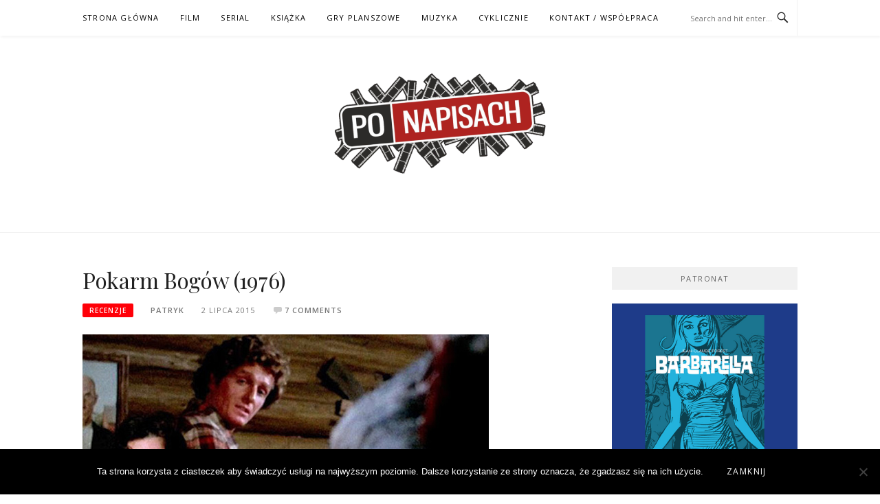

--- FILE ---
content_type: application/javascript; charset=UTF-8
request_url: https://ponapisach.disqus.com/count-data.js?1=1546%20http%3A%2F%2Fwww.ponapisach.pl%2F2015%2F07%2F02%2Fthe-food-of-the-gods-pokarm-bogow-1976%2F
body_size: 318
content:
var DISQUSWIDGETS;

if (typeof DISQUSWIDGETS != 'undefined') {
    DISQUSWIDGETS.displayCount({"text":{"and":"i","comments":{"zero":"0 Comments","multiple":"{num} Comments","one":"1 Comment"}},"counts":[{"id":"1546 http:\/\/www.ponapisach.pl\/2015\/07\/02\/the-food-of-the-gods-pokarm-bogow-1976\/","comments":7}]});
}